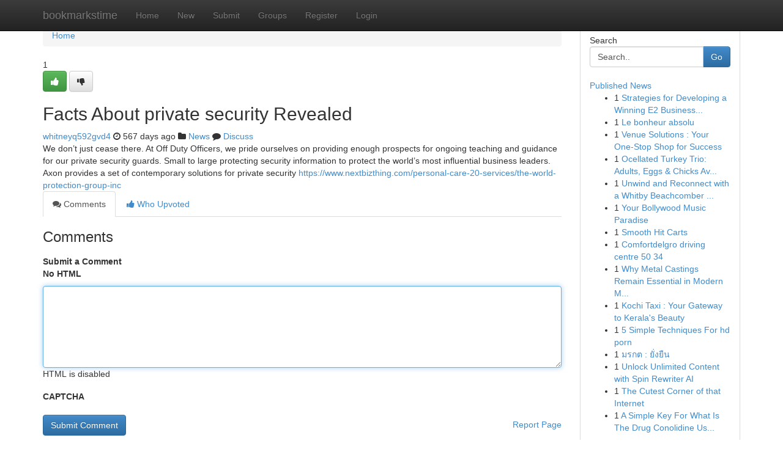

--- FILE ---
content_type: text/html; charset=UTF-8
request_url: https://bookmarkstime.com/story17225620/facts-about-private-security-revealed
body_size: 5075
content:
<!DOCTYPE html>
<html class="no-js" dir="ltr" xmlns="http://www.w3.org/1999/xhtml" xml:lang="en" lang="en"><head>

<meta http-equiv="Pragma" content="no-cache" />
<meta http-equiv="expires" content="0" />
<meta http-equiv="Content-Type" content="text/html; charset=UTF-8" />	
<title>Facts About private security Revealed</title>
<link rel="alternate" type="application/rss+xml" title="bookmarkstime.com &raquo; Feeds 1" href="/rssfeeds.php?p=1" />
<link rel="alternate" type="application/rss+xml" title="bookmarkstime.com &raquo; Feeds 2" href="/rssfeeds.php?p=2" />
<link rel="alternate" type="application/rss+xml" title="bookmarkstime.com &raquo; Feeds 3" href="/rssfeeds.php?p=3" />
<link rel="alternate" type="application/rss+xml" title="bookmarkstime.com &raquo; Feeds 4" href="/rssfeeds.php?p=4" />
<link rel="alternate" type="application/rss+xml" title="bookmarkstime.com &raquo; Feeds 5" href="/rssfeeds.php?p=5" />
<link rel="alternate" type="application/rss+xml" title="bookmarkstime.com &raquo; Feeds 6" href="/rssfeeds.php?p=6" />
<link rel="alternate" type="application/rss+xml" title="bookmarkstime.com &raquo; Feeds 7" href="/rssfeeds.php?p=7" />
<link rel="alternate" type="application/rss+xml" title="bookmarkstime.com &raquo; Feeds 8" href="/rssfeeds.php?p=8" />
<link rel="alternate" type="application/rss+xml" title="bookmarkstime.com &raquo; Feeds 9" href="/rssfeeds.php?p=9" />
<link rel="alternate" type="application/rss+xml" title="bookmarkstime.com &raquo; Feeds 10" href="/rssfeeds.php?p=10" />
<meta name="google-site-verification" content="m5VOPfs2gQQcZXCcEfUKlnQfx72o45pLcOl4sIFzzMQ" /><meta name="Language" content="en-us" />
<meta name="viewport" content="width=device-width, initial-scale=1.0">
<meta name="generator" content="Kliqqi" />

          <link rel="stylesheet" type="text/css" href="//netdna.bootstrapcdn.com/bootstrap/3.2.0/css/bootstrap.min.css">
             <link rel="stylesheet" type="text/css" href="https://cdnjs.cloudflare.com/ajax/libs/twitter-bootstrap/3.2.0/css/bootstrap-theme.css">
                <link rel="stylesheet" type="text/css" href="https://cdnjs.cloudflare.com/ajax/libs/font-awesome/4.1.0/css/font-awesome.min.css">
<link rel="stylesheet" type="text/css" href="/templates/bootstrap/css/style.css" media="screen" />

                         <script type="text/javascript" src="https://cdnjs.cloudflare.com/ajax/libs/modernizr/2.6.1/modernizr.min.js"></script>
<script type="text/javascript" src="https://cdnjs.cloudflare.com/ajax/libs/jquery/1.7.2/jquery.min.js"></script>
<style></style>
<link rel="alternate" type="application/rss+xml" title="RSS 2.0" href="/rss"/>
<link rel="icon" href="/favicon.ico" type="image/x-icon"/>
</head>

<body dir="ltr">

<header role="banner" class="navbar navbar-inverse navbar-fixed-top custom_header">
<div class="container">
<div class="navbar-header">
<button data-target=".bs-navbar-collapse" data-toggle="collapse" type="button" class="navbar-toggle">
    <span class="sr-only">Toggle navigation</span>
    <span class="fa fa-ellipsis-v" style="color:white"></span>
</button>
<a class="navbar-brand" href="/">bookmarkstime</a>	
</div>
<span style="display: none;"><a href="/forum">forum</a></span>
<nav role="navigation" class="collapse navbar-collapse bs-navbar-collapse">
<ul class="nav navbar-nav">
<li ><a href="/">Home</a></li>
<li ><a href="/new">New</a></li>
<li ><a href="/submit">Submit</a></li>
                    
<li ><a href="/groups"><span>Groups</span></a></li>
<li ><a href="/register"><span>Register</span></a></li>
<li ><a data-toggle="modal" href="#loginModal">Login</a></li>
</ul>
	

</nav>
</div>
</header>
<!-- START CATEGORIES -->
<div class="subnav" id="categories">
<div class="container">
<ul class="nav nav-pills"><li class="category_item"><a  href="/">Home</a></li></ul>
</div>
</div>
<!-- END CATEGORIES -->
	
<div class="container">
	<section id="maincontent"><div class="row"><div class="col-md-9">

<ul class="breadcrumb">
	<li><a href="/">Home</a></li>
</ul>

<div itemscope itemtype="http://schema.org/Article" class="stories" id="xnews-17225620" >


<div class="story_data">
<div class="votebox votebox-published">

<div itemprop="aggregateRating" itemscope itemtype="http://schema.org/AggregateRating" class="vote">
	<div itemprop="ratingCount" class="votenumber">1</div>
<div id="xvote-3" class="votebutton">
<!-- Already Voted -->
<a class="btn btn-default btn-success linkVote_3" href="/login" title=""><i class="fa fa-white fa-thumbs-up"></i></a>
<!-- Bury It -->
<a class="btn btn-default linkVote_3" href="/login"  title="" ><i class="fa fa-thumbs-down"></i></a>


</div>
</div>
</div>
<div class="title" id="title-3">
<span itemprop="name">

<h2 id="list_title"><span>Facts About private security Revealed</span></h2></span>	
<span class="subtext">

<span itemprop="author" itemscope itemtype="http://schema.org/Person">
<span itemprop="name">
<a href="/user/whitneyq592gvd4" rel="nofollow">whitneyq592gvd4</a> 
</span></span>
<i class="fa fa-clock-o"></i>
<span itemprop="datePublished">  567 days ago</span>

<script>
$(document).ready(function(){
    $("#list_title span").click(function(){
		window.open($("#siteurl").attr('href'), '', '');
    });
});
</script>

<i class="fa fa-folder"></i> 
<a href="/groups">News</a>

<span id="ls_comments_url-3">
	<i class="fa fa-comment"></i> <span id="linksummaryDiscuss"><a href="#discuss" class="comments">Discuss</a>&nbsp;</span>
</span> 





</div>
</div>
<span itemprop="articleBody">
<div class="storycontent">
	
<div class="news-body-text" id="ls_contents-3" dir="ltr">
We don&rsquo;t just cease there. At Off Duty Officers, we pride ourselves on providing enough prospects for ongoing teaching and guidance for our private security guards. Small to large protecting security information to protect the world&rsquo;s most influential business leaders. Axon provides a set of contemporary solutions for private security <a id="siteurl" target="_blank" href="https://www.nextbizthing.com/personal-care-20-services/the-world-protection-group-inc">https://www.nextbizthing.com/personal-care-20-services/the-world-protection-group-inc</a><div class="clearboth"></div> 
</div>
</div><!-- /.storycontent -->
</span>
</div>

<ul class="nav nav-tabs" id="storytabs">
	<li class="active"><a data-toggle="tab" href="#comments"><i class="fa fa-comments"></i> Comments</a></li>
	<li><a data-toggle="tab" href="#who_voted"><i class="fa fa-thumbs-up"></i> Who Upvoted</a></li>
</ul>


<div id="tabbed" class="tab-content">

<div class="tab-pane fade active in" id="comments" >
<h3>Comments</h3>
<a name="comments" href="#comments"></a>
<ol class="media-list comment-list">

<a name="discuss"></a>
<form action="" method="post" id="thisform" name="mycomment_form">
<div class="form-horizontal">
<fieldset>
<div class="control-group">
<label for="fileInput" class="control-label">Submit a Comment</label>
<div class="controls">

<p class="help-inline"><strong>No HTML  </strong></p>
<textarea autofocus name="comment_content" id="comment_content" class="form-control comment-form" rows="6" /></textarea>
<p class="help-inline">HTML is disabled</p>
</div>
</div>


<script>
var ACPuzzleOptions = {
   theme :  "white",
   lang :  "en"
};
</script>

<div class="control-group">
	<label for="input01" class="control-label">CAPTCHA</label>
	<div class="controls">
	<div id="solvemedia_display">
	<script type="text/javascript" src="https://api.solvemedia.com/papi/challenge.script?k=1G9ho6tcbpytfUxJ0SlrSNt0MjjOB0l2"></script>

	<noscript>
	<iframe src="http://api.solvemedia.com/papi/challenge.noscript?k=1G9ho6tcbpytfUxJ0SlrSNt0MjjOB0l2" height="300" width="500" frameborder="0"></iframe><br/>
	<textarea name="adcopy_challenge" rows="3" cols="40"></textarea>
	<input type="hidden" name="adcopy_response" value="manual_challenge"/>
	</noscript>	
</div>
<br />
</div>
</div>

<div class="form-actions">
	<input type="hidden" name="process" value="newcomment" />
	<input type="hidden" name="randkey" value="75578554" />
	<input type="hidden" name="link_id" value="3" />
	<input type="hidden" name="user_id" value="2" />
	<input type="hidden" name="parrent_comment_id" value="0" />
	<input type="submit" name="submit" value="Submit Comment" class="btn btn-primary" />
	<a href="https://remove.backlinks.live" target="_blank" style="float:right; line-height: 32px;">Report Page</a>
</div>
</fieldset>
</div>
</form>
</ol>
</div>
	
<div class="tab-pane fade" id="who_voted">
<h3>Who Upvoted this Story</h3>
<div class="whovotedwrapper whoupvoted">
<ul>
<li>
<a href="/user/whitneyq592gvd4" rel="nofollow" title="whitneyq592gvd4" class="avatar-tooltip"><img src="/avatars/Avatar_100.png" alt="" align="top" title="" /></a>
</li>
</ul>
</div>
</div>
</div>
<!-- END CENTER CONTENT -->


</div>

<!-- START RIGHT COLUMN -->
<div class="col-md-3">
<div class="panel panel-default">
<div id="rightcol" class="panel-body">
<!-- START FIRST SIDEBAR -->

<!-- START SEARCH BOX -->
<script type="text/javascript">var some_search='Search..';</script>
<div class="search">
<div class="headline">
<div class="sectiontitle">Search</div>
</div>

<form action="/search" method="get" name="thisform-search" class="form-inline search-form" role="form" id="thisform-search" >

<div class="input-group">

<input type="text" class="form-control" tabindex="20" name="search" id="searchsite" value="Search.." onfocus="if(this.value == some_search) {this.value = '';}" onblur="if (this.value == '') {this.value = some_search;}"/>

<span class="input-group-btn">
<button type="submit" tabindex="21" class="btn btn-primary custom_nav_search_button" />Go</button>
</span>
</div>
</form>

<div style="clear:both;"></div>
<br />
</div>
<!-- END SEARCH BOX -->

<!-- START ABOUT BOX -->

	


<div class="headline">
<div class="sectiontitle"><a href="/">Published News</a></div>
</div>
<div class="boxcontent">
<ul class="sidebar-stories">

<li>
<span class="sidebar-vote-number">1</span>	<span class="sidebar-article"><a href="https://bookmarkstime.com/story21203890/strategies-for-developing-a-winning-e2-business-plan-that-secures-approval" class="sidebar-title">Strategies for Developing a Winning E2 Business...</a></span>
</li>
<li>
<span class="sidebar-vote-number">1</span>	<span class="sidebar-article"><a href="https://bookmarkstime.com/story21203889/le-bonheur-absolu" class="sidebar-title">Le bonheur absolu </a></span>
</li>
<li>
<span class="sidebar-vote-number">1</span>	<span class="sidebar-article"><a href="https://bookmarkstime.com/story21203888/venue-solutions-your-one-stop-shop-for-success" class="sidebar-title">Venue Solutions : Your One-Stop Shop for Success</a></span>
</li>
<li>
<span class="sidebar-vote-number">1</span>	<span class="sidebar-article"><a href="https://bookmarkstime.com/story21203887/ocellated-turkey-trio-adults-eggs-chicks-available" class="sidebar-title">Ocellated Turkey Trio: Adults, Eggs &amp; Chicks Av...</a></span>
</li>
<li>
<span class="sidebar-vote-number">1</span>	<span class="sidebar-article"><a href="https://bookmarkstime.com/story21203886/unwind-and-reconnect-with-a-whitby-beachcomber-hot-tub" class="sidebar-title">Unwind and Reconnect with a Whitby Beachcomber ...</a></span>
</li>
<li>
<span class="sidebar-vote-number">1</span>	<span class="sidebar-article"><a href="https://bookmarkstime.com/story21203885/your-bollywood-music-paradise" class="sidebar-title">Your Bollywood Music Paradise </a></span>
</li>
<li>
<span class="sidebar-vote-number">1</span>	<span class="sidebar-article"><a href="https://bookmarkstime.com/story21203884/smooth-hit-carts" class="sidebar-title">Smooth Hit Carts</a></span>
</li>
<li>
<span class="sidebar-vote-number">1</span>	<span class="sidebar-article"><a href="https://bookmarkstime.com/story21203883/comfortdelgro-driving-centre-50-34" class="sidebar-title">Comfortdelgro driving centre​ 50 34</a></span>
</li>
<li>
<span class="sidebar-vote-number">1</span>	<span class="sidebar-article"><a href="https://bookmarkstime.com/story21203882/why-metal-castings-remain-essential-in-modern-manufacturing-industries" class="sidebar-title">Why Metal Castings Remain Essential in Modern M...</a></span>
</li>
<li>
<span class="sidebar-vote-number">1</span>	<span class="sidebar-article"><a href="https://bookmarkstime.com/story21203881/kochi-taxi-your-gateway-to-kerala-s-beauty" class="sidebar-title">Kochi Taxi : Your Gateway to Kerala&#039;s Beauty</a></span>
</li>
<li>
<span class="sidebar-vote-number">1</span>	<span class="sidebar-article"><a href="https://bookmarkstime.com/story21203880/5-simple-techniques-for-hd-porn" class="sidebar-title">5 Simple Techniques For hd porn</a></span>
</li>
<li>
<span class="sidebar-vote-number">1</span>	<span class="sidebar-article"><a href="https://bookmarkstime.com/story21203879/มรกต-ย-งย-น" class="sidebar-title">  มรกต  :  ยั่งยืน  </a></span>
</li>
<li>
<span class="sidebar-vote-number">1</span>	<span class="sidebar-article"><a href="https://bookmarkstime.com/story21203878/unlock-unlimited-content-with-spin-rewriter-ai" class="sidebar-title">Unlock Unlimited Content with Spin Rewriter AI </a></span>
</li>
<li>
<span class="sidebar-vote-number">1</span>	<span class="sidebar-article"><a href="https://bookmarkstime.com/story21203877/the-cutest-corner-of-that-internet" class="sidebar-title">The Cutest Corner of that Internet </a></span>
</li>
<li>
<span class="sidebar-vote-number">1</span>	<span class="sidebar-article"><a href="https://bookmarkstime.com/story21203876/a-simple-key-for-what-is-the-drug-conolidine-used-for-unveiled" class="sidebar-title">A Simple Key For What Is The Drug Conolidine Us...</a></span>
</li>

</ul>
</div>

<!-- END SECOND SIDEBAR -->
</div>
</div>
</div>
<!-- END RIGHT COLUMN -->
</div></section>
<hr>

<!--googleoff: all-->
<footer class="footer">
<div id="footer">
<span class="subtext"> Copyright &copy; 2025 | <a href="/search">Advanced Search</a> 
| <a href="/">Live</a>
| <a href="/">Tag Cloud</a>
| <a href="/">Top Users</a>
| Made with <a href="#" rel="nofollow" target="_blank">Kliqqi CMS</a> 
| <a href="/rssfeeds.php?p=1">All RSS Feeds</a> 
</span>
</div>
</footer>
<!--googleon: all-->


</div>
	
<!-- START UP/DOWN VOTING JAVASCRIPT -->
	
<script>
var my_base_url='http://bookmarkstime.com';
var my_kliqqi_base='';
var anonymous_vote = false;
var Voting_Method = '1';
var KLIQQI_Visual_Vote_Cast = "Voted";
var KLIQQI_Visual_Vote_Report = "Buried";
var KLIQQI_Visual_Vote_For_It = "Vote";
var KLIQQI_Visual_Comment_ThankYou_Rating = "Thank you for rating this comment.";


</script>
<!-- END UP/DOWN VOTING JAVASCRIPT -->


<script type="text/javascript" src="https://cdnjs.cloudflare.com/ajax/libs/jqueryui/1.8.23/jquery-ui.min.js"></script>
<link href="https://cdnjs.cloudflare.com/ajax/libs/jqueryui/1.8.23/themes/base/jquery-ui.css" media="all" rel="stylesheet" type="text/css" />




             <script type="text/javascript" src="https://cdnjs.cloudflare.com/ajax/libs/twitter-bootstrap/3.2.0/js/bootstrap.min.js"></script>

<!-- Login Modal -->
<div class="modal fade" id="loginModal" tabindex="-1" role="dialog">
<div class="modal-dialog">
<div class="modal-content">
<div class="modal-header">
<button type="button" class="close" data-dismiss="modal" aria-hidden="true">&times;</button>
<h4 class="modal-title">Login</h4>
</div>
<div class="modal-body">
<div class="control-group">
<form id="signin" action="/login?return=/story17225620/facts-about-private-security-revealed" method="post">

<div style="login_modal_username">
	<label for="username">Username/Email</label><input id="username" name="username" class="form-control" value="" title="username" tabindex="1" type="text">
</div>
<div class="login_modal_password">
	<label for="password">Password</label><input id="password" name="password" class="form-control" value="" title="password" tabindex="2" type="password">
</div>
<div class="login_modal_remember">
<div class="login_modal_remember_checkbox">
	<input id="remember" style="float:left;margin-right:5px;" name="persistent" value="1" tabindex="3" type="checkbox">
</div>
<div class="login_modal_remember_label">
	<label for="remember" style="">Remember</label>
</div>
<div style="clear:both;"></div>
</div>
<div class="login_modal_login">
	<input type="hidden" name="processlogin" value="1"/>
	<input type="hidden" name="return" value=""/>
	<input class="btn btn-primary col-md-12" id="signin_submit" value="Sign In" tabindex="4" type="submit">
</div>
    
<hr class="soften" id="login_modal_spacer" />
	<div class="login_modal_forgot"><a class="btn btn-default col-md-12" id="forgot_password_link" href="/login">Forgotten Password?</a></div>
	<div class="clearboth"></div>
</form>
</div>
</div>
</div>
</div>
</div>

<script>$('.avatar-tooltip').tooltip()</script>
<script defer src="https://static.cloudflareinsights.com/beacon.min.js/vcd15cbe7772f49c399c6a5babf22c1241717689176015" integrity="sha512-ZpsOmlRQV6y907TI0dKBHq9Md29nnaEIPlkf84rnaERnq6zvWvPUqr2ft8M1aS28oN72PdrCzSjY4U6VaAw1EQ==" data-cf-beacon='{"version":"2024.11.0","token":"17cb95c62b3e41a0804e8f111b46e9f5","r":1,"server_timing":{"name":{"cfCacheStatus":true,"cfEdge":true,"cfExtPri":true,"cfL4":true,"cfOrigin":true,"cfSpeedBrain":true},"location_startswith":null}}' crossorigin="anonymous"></script>
</body>
</html>
